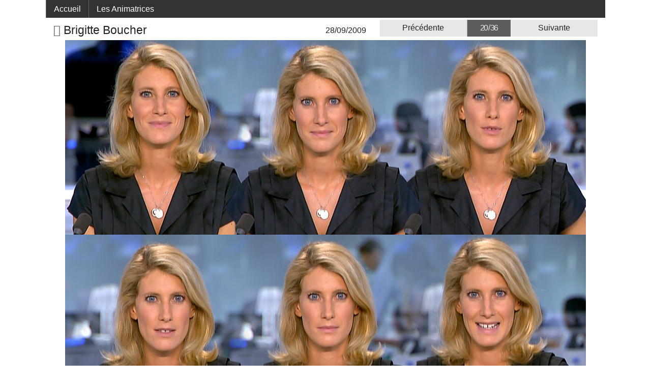

--- FILE ---
content_type: text/html; charset=UTF-8
request_url: https://galerie.grb89.fr/Image-boucher-boucher_20090928.php
body_size: 2239
content:
<!DOCTYPE html>
<!--[if IE 9]><html class="lt-ie10" lang="fr-FR"> <![endif]-->
<html class="no-js" lang="fr-FR">
    <head>
<!-- Google tag (gtag.js) -->
<script async src="https://www.googletagmanager.com/gtag/js?id=G-D7GML9TKZP"></script>
<script>
  window.dataLayer = window.dataLayer || [];
  function gtag(){dataLayer.push(arguments);}
  gtag('js', new Date());

  gtag('config', 'G-D7GML9TKZP');
</script>
        <title>Grb89 | Brigitte Boucher, Images TV, 28/09/2009</title>
        <meta name="description" content="Brigitte Boucher, Images TV, 28/09/2009 - Captures TV, Images et Videos d\'animatrices, presentatrices ou journalistes des chaines de television francaises" />
        <meta name="viewport" content="width=device-width, initial-scale=1.0">
        <meta name="robots" content="index,follow" />
        
        <link rel="canonical" href="https://galerie.grb89.fr/Image-boucher-boucher_20090928.php" />
        <meta name="google-site-verification" content="-3AS1BAqox1PW_p9pqgbkrXRWQiiTWXJZlCkJoLVGxc" />
        <!-- icons & favicons -->
        <link rel="apple-touch-icon" href="apple-icon-touch.png">
        <link rel="shortcut icon" type="image/x-icon" href="https://galerie.grb89.fr/favicon.ico">
        <link rel="stylesheet" href="foundation530/css/normalize.css?date=20140801">
        <link rel="stylesheet" href="foundation530/css/foundation.css?date=20170513">
        <link rel="stylesheet" href="foundation530/css/app.css?date=20170713">
        <link rel="stylesheet" href="foundation530/css/foundation-icons.css?date=20170513" />		

    </head>
    <body>
        <!-- Header -->
        <header>
                        <div class="row" >
<nav class="top-bar" data-topbar>
    <ul class="title-area">
        <li class="name show-for-small">
            <h1><a href="index.php">grb89.fr</a></h1>
        </li>
        <li class="toggle-topbar menu-icon"><a href="#"><span>Menu</span></a></li>
    </ul>

    <section class="top-bar-section">
        <!-- Left Nav Section -->
        <ul class="left">
            <li class="divider"></li>
            <li><a href="index.php">Accueil</a></li>
            <li class="divider"></li>
            <li><a href="liste.php">Les Animatrices</a></li>
            <!-- <li class="divider"></li>
            <li><a href="technique.php">Technique</a></li>
            <li class="divider"></li>
            <li><a href="lien.php">Liens</a></li>
            <li class="divider"></li> -->
        </ul>

        <!-- Right Nav Section 
        <ul class="right">
            <li class="divider"></li>
        </ul>
        -->
    </section>
</nav>


            </div>
        </header>

<section class="row withsmallmargin">
    <div class="medium-7 columns">
        <h1><a href="Collages-boucher.php" title="Retour &agrave; la galerie"><i class="fi-arrow-left"></i>&nbsp;</a>Brigitte Boucher</h1>
        <div class="dateImage">28/09/2009</div>
    </div>
    <div class="small-12 medium-5 columns">
        <ul class="button-group even-3">
            <li class="navigation"><a class="button" href="Image-boucher-boucher_20091003.php">Pr&eacute;c&eacute;dente</a></li>
            <li class="middle"><span class="button secondary lessspace">20 / 36</span></li>
            <li class="navigation"><a class="button" href="Image-boucher-boucher_20090927.php">Suivante</a></li>
        </ul>
    </div>
</section>
<div class="row">
    <div itemscope itemtype="http://schema.org/ImageObject" class="small-12 columns text-center fondImage">
        <img itemprop="contentURL" src="https://collages.grb89.fr/boucher/boucher_20090928.jpg" alt="Brigitte Boucher 28/09/2009" title="Brigitte Boucher 28/09/2009">        <meta itemprop="caption" content="Brigitte Boucher 28/09/2009"/>
        <meta itemprop="publisher" content="https://www.grb89.fr"/>
    </div>
</div>
<div class="row pubresponsive">
	<div class="small-12 columns">
<script async src="//pagead2.googlesyndication.com/pagead/js/adsbygoogle.js?client=ca-pub-4143273328201465" crossorigin="anonymous"></script>
<!-- Afficheimage Caps, 728x90 -->
<ins class="adsbygoogle"
     style="display:block"
     data-ad-client="ca-pub-4143273328201465"
     data-ad-slot="6236352206"
     data-ad-format="auto"></ins>
<script>
     (adsbygoogle = window.adsbygoogle || []).push({});
</script>
    </div>
</div>
        <!-- Fin de la page <footer></footer> -->
        
            <div class="row text-center" id="footer">
                <div class="large-12 columns">
                    <a href="https://www.grb89.fr" >&copy; 2014-2020 grb89.fr</a> - <a href="mailto:contact@grb89.fr?subject=Site%20Animatrices%20T%E9l%E9&amp;body=Lien%20mort,%20remarques,%20suggestions,%20demandes,%20...%20Tous%20vos%20commentaires%20sont%20les%20bienvenus" title="Me contacter...">Contact</a>
                </div>
            </div>
        

        <script src="foundation530/js/vendor/jquery.js?date=20140501"></script>
        <script src="foundation530/js/foundation.min.js?date=20140501"></script>
        <!-- Modernizr acts as a shim for HTML5 elements that older browsers may not recognize, and provides detection for mobile devices -->
        <script src="foundation530/js/vendor/modernizr.js?date=20140501"></script>
        <script>
            $(document).foundation();
        </script>

        <!--script type="text/javascript" src="//platform.twitter.com/widgets.js"></script-->
        <!--script type="text/javascript" src="//apis.google.com/js/plusone.js"></script-->	
        <!--script type="text/javascript" src="//static.ak.fbcdn.net/connect.php/js/FB.Share"></script-->      

        <script>
          (function(i,s,o,g,r,a,m){i['GoogleAnalyticsObject']=r;i[r]=i[r]||function(){
          (i[r].q=i[r].q||[]).push(arguments)},i[r].l=1*new Date();a=s.createElement(o),
          m=s.getElementsByTagName(o)[0];a.async=1;a.src=g;m.parentNode.insertBefore(a,m)
          })(window,document,'script','//www.google-analytics.com/analytics.js','ga');
          ga('create', 'UA-2958549-1', 'auto');
          ga('send', 'pageview');
          </script>
    </body>
</html> 


--- FILE ---
content_type: text/html; charset=utf-8
request_url: https://www.google.com/recaptcha/api2/aframe
body_size: 267
content:
<!DOCTYPE HTML><html><head><meta http-equiv="content-type" content="text/html; charset=UTF-8"></head><body><script nonce="kz4xQSxPe8MxDkB2GJ1b4A">/** Anti-fraud and anti-abuse applications only. See google.com/recaptcha */ try{var clients={'sodar':'https://pagead2.googlesyndication.com/pagead/sodar?'};window.addEventListener("message",function(a){try{if(a.source===window.parent){var b=JSON.parse(a.data);var c=clients[b['id']];if(c){var d=document.createElement('img');d.src=c+b['params']+'&rc='+(localStorage.getItem("rc::a")?sessionStorage.getItem("rc::b"):"");window.document.body.appendChild(d);sessionStorage.setItem("rc::e",parseInt(sessionStorage.getItem("rc::e")||0)+1);localStorage.setItem("rc::h",'1768866676854');}}}catch(b){}});window.parent.postMessage("_grecaptcha_ready", "*");}catch(b){}</script></body></html>